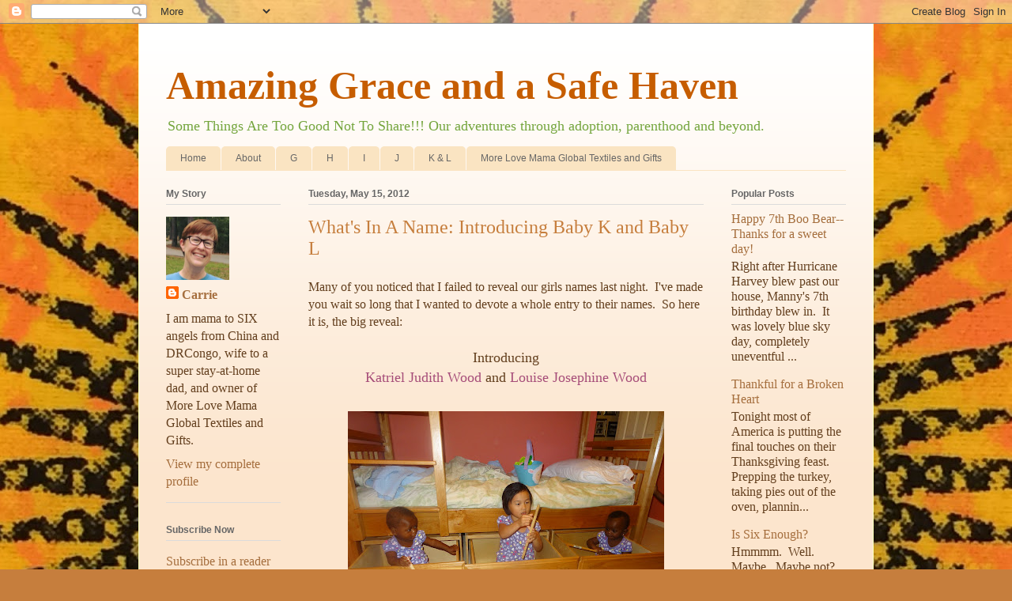

--- FILE ---
content_type: text/html; charset=UTF-8
request_url: https://www.amazinggraceandasafehaven.com/2012/05/whats-in-name-introducing-baby-k-and.html
body_size: 15670
content:
<!DOCTYPE html>
<html class='v2' dir='ltr' lang='en' xmlns='http://www.w3.org/1999/xhtml' xmlns:b='http://www.google.com/2005/gml/b' xmlns:data='http://www.google.com/2005/gml/data' xmlns:expr='http://www.google.com/2005/gml/expr'>
<head>
<link href='https://www.blogger.com/static/v1/widgets/335934321-css_bundle_v2.css' rel='stylesheet' type='text/css'/>
<meta content='width=1100' name='viewport'/>
<meta content='text/html; charset=UTF-8' http-equiv='Content-Type'/>
<meta content='blogger' name='generator'/>
<link href='https://www.amazinggraceandasafehaven.com/favicon.ico' rel='icon' type='image/x-icon'/>
<link href='http://www.amazinggraceandasafehaven.com/2012/05/whats-in-name-introducing-baby-k-and.html' rel='canonical'/>
<link rel="alternate" type="application/atom+xml" title="Amazing Grace and a Safe Haven - Atom" href="https://www.amazinggraceandasafehaven.com/feeds/posts/default" />
<link rel="alternate" type="application/rss+xml" title="Amazing Grace and a Safe Haven - RSS" href="https://www.amazinggraceandasafehaven.com/feeds/posts/default?alt=rss" />
<link rel="service.post" type="application/atom+xml" title="Amazing Grace and a Safe Haven - Atom" href="https://www.blogger.com/feeds/6841248126100896130/posts/default" />

<link rel="alternate" type="application/atom+xml" title="Amazing Grace and a Safe Haven - Atom" href="https://www.amazinggraceandasafehaven.com/feeds/2121400356642439606/comments/default" />
<!--Can't find substitution for tag [blog.ieCssRetrofitLinks]-->
<link href='https://blogger.googleusercontent.com/img/b/R29vZ2xl/AVvXsEjTpXE9kTJ-qgJgW61mbTb-Sms8p5ye40p5XWY9b34L5BiEp2f-R8_XQS2qSh0Rb5fc7JWqE2q2hWJrkQrhRoDaioXYnb-K2llg1ZAkpM71T3HoPVvGJJ9ALsgXY27kJwfroGTU0VciQ8Q/s400/350.JPG' rel='image_src'/>
<meta content='http://www.amazinggraceandasafehaven.com/2012/05/whats-in-name-introducing-baby-k-and.html' property='og:url'/>
<meta content='What&#39;s In A Name: Introducing Baby K and Baby L' property='og:title'/>
<meta content='A blog about adoption, parenthood, and beyond.  Add in a little DYI, some crafting, sewing, and handmade.  A touch of humor and a dash of heart.' property='og:description'/>
<meta content='https://blogger.googleusercontent.com/img/b/R29vZ2xl/AVvXsEjTpXE9kTJ-qgJgW61mbTb-Sms8p5ye40p5XWY9b34L5BiEp2f-R8_XQS2qSh0Rb5fc7JWqE2q2hWJrkQrhRoDaioXYnb-K2llg1ZAkpM71T3HoPVvGJJ9ALsgXY27kJwfroGTU0VciQ8Q/w1200-h630-p-k-no-nu/350.JPG' property='og:image'/>
<title>Amazing Grace and a Safe Haven: What's In A Name: Introducing Baby K and Baby L</title>
<style id='page-skin-1' type='text/css'><!--
/*
-----------------------------------------------
Blogger Template Style
Name:     Ethereal
Designer: Jason Morrow
URL:      jasonmorrow.etsy.com
----------------------------------------------- */
/* Content
----------------------------------------------- */
body {
font: normal normal 16px Georgia, Utopia, 'Palatino Linotype', Palatino, serif;
color: #633f1e;
background: #c67e3d url(//3.bp.blogspot.com/-hgjCZzjGOZM/WYEFQw7gpII/AAAAAAAAJo0/jFqHM1zmyZ81_zvMdNdRvycrGT8ZAFJVgCK4BGAYYCw/s0/IMG_8429%2B%25282%2529.JPG) repeat scroll top center;
}
html body .content-outer {
min-width: 0;
max-width: 100%;
width: 100%;
}
a:link {
text-decoration: none;
color: #a56e3d;
}
a:visited {
text-decoration: none;
color: #949c46;
}
a:hover {
text-decoration: underline;
color: #3d74a5;
}
.main-inner {
padding-top: 15px;
}
.body-fauxcolumn-outer {
background: transparent none repeat-x scroll top center;
}
.content-fauxcolumns .fauxcolumn-inner {
background: #fce5cd url(https://resources.blogblog.com/blogblog/data/1kt/ethereal/white-fade.png) repeat-x scroll top left;
border-left: 1px solid #ffffbb;
border-right: 1px solid #ffffbb;
}
/* Flexible Background
----------------------------------------------- */
.content-fauxcolumn-outer .fauxborder-left {
width: 100%;
padding-left: 0;
margin-left: -0;
background-color: transparent;
background-image: none;
background-repeat: no-repeat;
background-position: left top;
}
.content-fauxcolumn-outer .fauxborder-right {
margin-right: -0;
width: 0;
background-color: transparent;
background-image: none;
background-repeat: no-repeat;
background-position: right top;
}
/* Columns
----------------------------------------------- */
.content-inner {
padding: 0;
}
/* Header
----------------------------------------------- */
.header-inner {
padding: 27px 0 3px;
}
.header-inner .section {
margin: 0 35px;
}
.Header h1 {
font: normal bold 50px Georgia, Utopia, 'Palatino Linotype', Palatino, serif;
color: #c65d00;
}
.Header h1 a {
color: #c65d00;
}
.Header .description {
font-size: 115%;
color: #74a53d;
}
.header-inner .Header .titlewrapper,
.header-inner .Header .descriptionwrapper {
padding-left: 0;
padding-right: 0;
margin-bottom: 0;
}
/* Tabs
----------------------------------------------- */
.tabs-outer {
position: relative;
background: transparent;
}
.tabs-cap-top, .tabs-cap-bottom {
position: absolute;
width: 100%;
}
.tabs-cap-bottom {
bottom: 0;
}
.tabs-inner {
padding: 0;
}
.tabs-inner .section {
margin: 0 35px;
}
*+html body .tabs-inner .widget li {
padding: 1px;
}
.PageList {
border-bottom: 1px solid #fae4c2;
}
.tabs-inner .widget li.selected a,
.tabs-inner .widget li a:hover {
position: relative;
-moz-border-radius-topleft: 5px;
-moz-border-radius-topright: 5px;
-webkit-border-top-left-radius: 5px;
-webkit-border-top-right-radius: 5px;
-goog-ms-border-top-left-radius: 5px;
-goog-ms-border-top-right-radius: 5px;
border-top-left-radius: 5px;
border-top-right-radius: 5px;
background: #ffa24e none ;
color: #ffffff;
}
.tabs-inner .widget li a {
display: inline-block;
margin: 0;
margin-right: 1px;
padding: .65em 1.5em;
font: normal normal 12px Arial, Tahoma, Helvetica, FreeSans, sans-serif;
color: #666666;
background-color: #fae4c2;
-moz-border-radius-topleft: 5px;
-moz-border-radius-topright: 5px;
-webkit-border-top-left-radius: 5px;
-webkit-border-top-right-radius: 5px;
-goog-ms-border-top-left-radius: 5px;
-goog-ms-border-top-right-radius: 5px;
border-top-left-radius: 5px;
border-top-right-radius: 5px;
}
/* Headings
----------------------------------------------- */
h2 {
font: normal bold 12px Verdana, Geneva, sans-serif;
color: #666666;
}
/* Widgets
----------------------------------------------- */
.main-inner .column-left-inner {
padding: 0 0 0 20px;
}
.main-inner .column-left-inner .section {
margin-right: 0;
}
.main-inner .column-right-inner {
padding: 0 20px 0 0;
}
.main-inner .column-right-inner .section {
margin-left: 0;
}
.main-inner .section {
padding: 0;
}
.main-inner .widget {
padding: 0 0 15px;
margin: 20px 0;
border-bottom: 1px solid #dbdbdb;
}
.main-inner .widget h2 {
margin: 0;
padding: .6em 0 .5em;
}
.footer-inner .widget h2 {
padding: 0 0 .4em;
}
.main-inner .widget h2 + div, .footer-inner .widget h2 + div {
padding-top: 15px;
}
.main-inner .widget .widget-content {
margin: 0;
padding: 15px 0 0;
}
.main-inner .widget ul, .main-inner .widget #ArchiveList ul.flat {
margin: -15px -15px -15px;
padding: 0;
list-style: none;
}
.main-inner .sidebar .widget h2 {
border-bottom: 1px solid #dbdbdb;
}
.main-inner .widget #ArchiveList {
margin: -15px 0 0;
}
.main-inner .widget ul li, .main-inner .widget #ArchiveList ul.flat li {
padding: .5em 15px;
text-indent: 0;
}
.main-inner .widget #ArchiveList ul li {
padding-top: .25em;
padding-bottom: .25em;
}
.main-inner .widget ul li:first-child, .main-inner .widget #ArchiveList ul.flat li:first-child {
border-top: none;
}
.main-inner .widget ul li:last-child, .main-inner .widget #ArchiveList ul.flat li:last-child {
border-bottom: none;
}
.main-inner .widget .post-body ul {
padding: 0 2.5em;
margin: .5em 0;
list-style: disc;
}
.main-inner .widget .post-body ul li {
padding: 0.25em 0;
margin-bottom: .25em;
color: #633f1e;
border: none;
}
.footer-inner .widget ul {
padding: 0;
list-style: none;
}
.widget .zippy {
color: #666666;
}
/* Posts
----------------------------------------------- */
.main.section {
margin: 0 20px;
}
body .main-inner .Blog {
padding: 0;
background-color: transparent;
border: none;
}
.main-inner .widget h2.date-header {
border-bottom: 1px solid #dbdbdb;
}
.date-outer {
position: relative;
margin: 15px 0 20px;
}
.date-outer:first-child {
margin-top: 0;
}
.date-posts {
clear: both;
}
.post-outer, .inline-ad {
border-bottom: 1px solid #dbdbdb;
padding: 30px 0;
}
.post-outer {
padding-bottom: 10px;
}
.post-outer:first-child {
padding-top: 0;
border-top: none;
}
.post-outer:last-child, .inline-ad:last-child {
border-bottom: none;
}
.post-body img {
padding: 8px;
}
h3.post-title, h4 {
font: normal normal 24px Times, Times New Roman, serif;
color: #c67e3d;
}
h3.post-title a {
font: normal normal 24px Times, Times New Roman, serif;
color: #c67e3d;
text-decoration: none;
}
h3.post-title a:hover {
color: #3d74a5;
text-decoration: underline;
}
.post-header {
margin: 0 0 1.5em;
}
.post-body {
line-height: 1.4;
}
.post-footer {
margin: 1.5em 0 0;
}
#blog-pager {
padding: 15px;
}
.blog-feeds, .post-feeds {
margin: 1em 0;
text-align: center;
}
.post-outer .comments {
margin-top: 2em;
}
/* Comments
----------------------------------------------- */
.comments .comments-content .icon.blog-author {
background-repeat: no-repeat;
background-image: url([data-uri]);
}
.comments .comments-content .loadmore a {
background: #fce5cd url(https://resources.blogblog.com/blogblog/data/1kt/ethereal/white-fade.png) repeat-x scroll top left;
}
.comments .comments-content .loadmore a {
border-top: 1px solid #dbdbdb;
border-bottom: 1px solid #dbdbdb;
}
.comments .comment-thread.inline-thread {
background: #fce5cd url(https://resources.blogblog.com/blogblog/data/1kt/ethereal/white-fade.png) repeat-x scroll top left;
}
.comments .continue {
border-top: 2px solid #dbdbdb;
}
/* Footer
----------------------------------------------- */
.footer-inner {
padding: 30px 0;
overflow: hidden;
}
/* Mobile
----------------------------------------------- */
body.mobile  {
background-size: auto
}
.mobile .body-fauxcolumn-outer {
background: ;
}
.mobile .content-fauxcolumns .fauxcolumn-inner {
opacity: 0.75;
}
.mobile .content-fauxcolumn-outer .fauxborder-right {
margin-right: 0;
}
.mobile-link-button {
background-color: #ffa24e;
}
.mobile-link-button a:link, .mobile-link-button a:visited {
color: #ffffff;
}
.mobile-index-contents {
color: #444444;
}
.mobile .body-fauxcolumn-outer {
background-size: 100% auto;
}
.mobile .mobile-date-outer {
border-bottom: transparent;
}
.mobile .PageList {
border-bottom: none;
}
.mobile .tabs-inner .section {
margin: 0;
}
.mobile .tabs-inner .PageList .widget-content {
background: #ffa24e none;
color: #ffffff;
}
.mobile .tabs-inner .PageList .widget-content .pagelist-arrow {
border-left: 1px solid #ffffff;
}
.mobile .footer-inner {
overflow: visible;
}
body.mobile .AdSense {
margin: 0 -10px;
}

--></style>
<style id='template-skin-1' type='text/css'><!--
body {
min-width: 930px;
}
.content-outer, .content-fauxcolumn-outer, .region-inner {
min-width: 930px;
max-width: 930px;
_width: 930px;
}
.main-inner .columns {
padding-left: 180px;
padding-right: 180px;
}
.main-inner .fauxcolumn-center-outer {
left: 180px;
right: 180px;
/* IE6 does not respect left and right together */
_width: expression(this.parentNode.offsetWidth -
parseInt("180px") -
parseInt("180px") + 'px');
}
.main-inner .fauxcolumn-left-outer {
width: 180px;
}
.main-inner .fauxcolumn-right-outer {
width: 180px;
}
.main-inner .column-left-outer {
width: 180px;
right: 100%;
margin-left: -180px;
}
.main-inner .column-right-outer {
width: 180px;
margin-right: -180px;
}
#layout {
min-width: 0;
}
#layout .content-outer {
min-width: 0;
width: 800px;
}
#layout .region-inner {
min-width: 0;
width: auto;
}
body#layout div.add_widget {
padding: 8px;
}
body#layout div.add_widget a {
margin-left: 32px;
}
--></style>
<style>
    body {background-image:url(\/\/3.bp.blogspot.com\/-hgjCZzjGOZM\/WYEFQw7gpII\/AAAAAAAAJo0\/jFqHM1zmyZ81_zvMdNdRvycrGT8ZAFJVgCK4BGAYYCw\/s0\/IMG_8429%2B%25282%2529.JPG);}
    
@media (max-width: 200px) { body {background-image:url(\/\/3.bp.blogspot.com\/-hgjCZzjGOZM\/WYEFQw7gpII\/AAAAAAAAJo0\/jFqHM1zmyZ81_zvMdNdRvycrGT8ZAFJVgCK4BGAYYCw\/w200\/IMG_8429%2B%25282%2529.JPG);}}
@media (max-width: 400px) and (min-width: 201px) { body {background-image:url(\/\/3.bp.blogspot.com\/-hgjCZzjGOZM\/WYEFQw7gpII\/AAAAAAAAJo0\/jFqHM1zmyZ81_zvMdNdRvycrGT8ZAFJVgCK4BGAYYCw\/w400\/IMG_8429%2B%25282%2529.JPG);}}
@media (max-width: 800px) and (min-width: 401px) { body {background-image:url(\/\/3.bp.blogspot.com\/-hgjCZzjGOZM\/WYEFQw7gpII\/AAAAAAAAJo0\/jFqHM1zmyZ81_zvMdNdRvycrGT8ZAFJVgCK4BGAYYCw\/w800\/IMG_8429%2B%25282%2529.JPG);}}
@media (max-width: 1200px) and (min-width: 801px) { body {background-image:url(\/\/3.bp.blogspot.com\/-hgjCZzjGOZM\/WYEFQw7gpII\/AAAAAAAAJo0\/jFqHM1zmyZ81_zvMdNdRvycrGT8ZAFJVgCK4BGAYYCw\/w1200\/IMG_8429%2B%25282%2529.JPG);}}
/* Last tag covers anything over one higher than the previous max-size cap. */
@media (min-width: 1201px) { body {background-image:url(\/\/3.bp.blogspot.com\/-hgjCZzjGOZM\/WYEFQw7gpII\/AAAAAAAAJo0\/jFqHM1zmyZ81_zvMdNdRvycrGT8ZAFJVgCK4BGAYYCw\/w1600\/IMG_8429%2B%25282%2529.JPG);}}
  </style>
<script async='async' src='//pagead2.googlesyndication.com/pagead/js/adsbygoogle.js'></script>
<script>
     (adsbygoogle = window.adsbygoogle || []).push({
          google_ad_client: "ca-pub-0796494674085427",
          enable_page_level_ads: true
     });
</script>
<link href='https://www.blogger.com/dyn-css/authorization.css?targetBlogID=6841248126100896130&amp;zx=d8946988-eddb-4c31-b607-a0537b730af5' media='none' onload='if(media!=&#39;all&#39;)media=&#39;all&#39;' rel='stylesheet'/><noscript><link href='https://www.blogger.com/dyn-css/authorization.css?targetBlogID=6841248126100896130&amp;zx=d8946988-eddb-4c31-b607-a0537b730af5' rel='stylesheet'/></noscript>
<meta name='google-adsense-platform-account' content='ca-host-pub-1556223355139109'/>
<meta name='google-adsense-platform-domain' content='blogspot.com'/>

</head>
<body class='loading variant-blossoms1Blue'>
<div class='navbar section' id='navbar' name='Navbar'><div class='widget Navbar' data-version='1' id='Navbar1'><script type="text/javascript">
    function setAttributeOnload(object, attribute, val) {
      if(window.addEventListener) {
        window.addEventListener('load',
          function(){ object[attribute] = val; }, false);
      } else {
        window.attachEvent('onload', function(){ object[attribute] = val; });
      }
    }
  </script>
<div id="navbar-iframe-container"></div>
<script type="text/javascript" src="https://apis.google.com/js/platform.js"></script>
<script type="text/javascript">
      gapi.load("gapi.iframes:gapi.iframes.style.bubble", function() {
        if (gapi.iframes && gapi.iframes.getContext) {
          gapi.iframes.getContext().openChild({
              url: 'https://www.blogger.com/navbar/6841248126100896130?po\x3d2121400356642439606\x26origin\x3dhttps://www.amazinggraceandasafehaven.com',
              where: document.getElementById("navbar-iframe-container"),
              id: "navbar-iframe"
          });
        }
      });
    </script><script type="text/javascript">
(function() {
var script = document.createElement('script');
script.type = 'text/javascript';
script.src = '//pagead2.googlesyndication.com/pagead/js/google_top_exp.js';
var head = document.getElementsByTagName('head')[0];
if (head) {
head.appendChild(script);
}})();
</script>
</div></div>
<div class='body-fauxcolumns'>
<div class='fauxcolumn-outer body-fauxcolumn-outer'>
<div class='cap-top'>
<div class='cap-left'></div>
<div class='cap-right'></div>
</div>
<div class='fauxborder-left'>
<div class='fauxborder-right'></div>
<div class='fauxcolumn-inner'>
</div>
</div>
<div class='cap-bottom'>
<div class='cap-left'></div>
<div class='cap-right'></div>
</div>
</div>
</div>
<div class='content'>
<div class='content-fauxcolumns'>
<div class='fauxcolumn-outer content-fauxcolumn-outer'>
<div class='cap-top'>
<div class='cap-left'></div>
<div class='cap-right'></div>
</div>
<div class='fauxborder-left'>
<div class='fauxborder-right'></div>
<div class='fauxcolumn-inner'>
</div>
</div>
<div class='cap-bottom'>
<div class='cap-left'></div>
<div class='cap-right'></div>
</div>
</div>
</div>
<div class='content-outer'>
<div class='content-cap-top cap-top'>
<div class='cap-left'></div>
<div class='cap-right'></div>
</div>
<div class='fauxborder-left content-fauxborder-left'>
<div class='fauxborder-right content-fauxborder-right'></div>
<div class='content-inner'>
<header>
<div class='header-outer'>
<div class='header-cap-top cap-top'>
<div class='cap-left'></div>
<div class='cap-right'></div>
</div>
<div class='fauxborder-left header-fauxborder-left'>
<div class='fauxborder-right header-fauxborder-right'></div>
<div class='region-inner header-inner'>
<div class='header section' id='header' name='Header'><div class='widget Header' data-version='1' id='Header1'>
<div id='header-inner'>
<div class='titlewrapper'>
<h1 class='title'>
<a href='https://www.amazinggraceandasafehaven.com/'>
Amazing Grace and a Safe Haven
</a>
</h1>
</div>
<div class='descriptionwrapper'>
<p class='description'><span>Some Things Are Too Good Not To Share!!!
Our adventures through adoption, parenthood and beyond.</span></p>
</div>
</div>
</div></div>
</div>
</div>
<div class='header-cap-bottom cap-bottom'>
<div class='cap-left'></div>
<div class='cap-right'></div>
</div>
</div>
</header>
<div class='tabs-outer'>
<div class='tabs-cap-top cap-top'>
<div class='cap-left'></div>
<div class='cap-right'></div>
</div>
<div class='fauxborder-left tabs-fauxborder-left'>
<div class='fauxborder-right tabs-fauxborder-right'></div>
<div class='region-inner tabs-inner'>
<div class='tabs section' id='crosscol' name='Cross-Column'><div class='widget PageList' data-version='1' id='PageList1'>
<div class='widget-content'>
<ul>
<li>
<a href='https://www.amazinggraceandasafehaven.com/'>Home</a>
</li>
<li>
<a href='https://www.amazinggraceandasafehaven.com/p/about.html'>About</a>
</li>
<li>
<a href='https://www.amazinggraceandasafehaven.com/p/grace.html'>G</a>
</li>
<li>
<a href='https://www.amazinggraceandasafehaven.com/p/haven.html'>H</a>
</li>
<li>
<a href='https://www.amazinggraceandasafehaven.com/p/immanuel.html'>I</a>
</li>
<li>
<a href='https://www.amazinggraceandasafehaven.com/p/josias.html'>J</a>
</li>
<li>
<a href='https://www.amazinggraceandasafehaven.com/p/katriel-louise.html'>K &amp; L</a>
</li>
<li>
<a href='https://www.amazinggraceandasafehaven.com/p/more-love-mama-shop.html'>More Love Mama Global Textiles and Gifts</a>
</li>
</ul>
<div class='clear'></div>
</div>
</div></div>
<div class='tabs no-items section' id='crosscol-overflow' name='Cross-Column 2'></div>
</div>
</div>
<div class='tabs-cap-bottom cap-bottom'>
<div class='cap-left'></div>
<div class='cap-right'></div>
</div>
</div>
<div class='main-outer'>
<div class='main-cap-top cap-top'>
<div class='cap-left'></div>
<div class='cap-right'></div>
</div>
<div class='fauxborder-left main-fauxborder-left'>
<div class='fauxborder-right main-fauxborder-right'></div>
<div class='region-inner main-inner'>
<div class='columns fauxcolumns'>
<div class='fauxcolumn-outer fauxcolumn-center-outer'>
<div class='cap-top'>
<div class='cap-left'></div>
<div class='cap-right'></div>
</div>
<div class='fauxborder-left'>
<div class='fauxborder-right'></div>
<div class='fauxcolumn-inner'>
</div>
</div>
<div class='cap-bottom'>
<div class='cap-left'></div>
<div class='cap-right'></div>
</div>
</div>
<div class='fauxcolumn-outer fauxcolumn-left-outer'>
<div class='cap-top'>
<div class='cap-left'></div>
<div class='cap-right'></div>
</div>
<div class='fauxborder-left'>
<div class='fauxborder-right'></div>
<div class='fauxcolumn-inner'>
</div>
</div>
<div class='cap-bottom'>
<div class='cap-left'></div>
<div class='cap-right'></div>
</div>
</div>
<div class='fauxcolumn-outer fauxcolumn-right-outer'>
<div class='cap-top'>
<div class='cap-left'></div>
<div class='cap-right'></div>
</div>
<div class='fauxborder-left'>
<div class='fauxborder-right'></div>
<div class='fauxcolumn-inner'>
</div>
</div>
<div class='cap-bottom'>
<div class='cap-left'></div>
<div class='cap-right'></div>
</div>
</div>
<!-- corrects IE6 width calculation -->
<div class='columns-inner'>
<div class='column-center-outer'>
<div class='column-center-inner'>
<div class='main section' id='main' name='Main'><div class='widget Blog' data-version='1' id='Blog1'>
<div class='blog-posts hfeed'>

          <div class="date-outer">
        
<h2 class='date-header'><span>Tuesday, May 15, 2012</span></h2>

          <div class="date-posts">
        
<div class='post-outer'>
<div class='post hentry uncustomized-post-template' itemprop='blogPost' itemscope='itemscope' itemtype='http://schema.org/BlogPosting'>
<meta content='https://blogger.googleusercontent.com/img/b/R29vZ2xl/AVvXsEjTpXE9kTJ-qgJgW61mbTb-Sms8p5ye40p5XWY9b34L5BiEp2f-R8_XQS2qSh0Rb5fc7JWqE2q2hWJrkQrhRoDaioXYnb-K2llg1ZAkpM71T3HoPVvGJJ9ALsgXY27kJwfroGTU0VciQ8Q/s400/350.JPG' itemprop='image_url'/>
<meta content='6841248126100896130' itemprop='blogId'/>
<meta content='2121400356642439606' itemprop='postId'/>
<a name='2121400356642439606'></a>
<h3 class='post-title entry-title' itemprop='name'>
What's In A Name: Introducing Baby K and Baby L
</h3>
<div class='post-header'>
<div class='post-header-line-1'></div>
</div>
<div class='post-body entry-content' id='post-body-2121400356642439606' itemprop='description articleBody'>
Many of you noticed that I failed to&nbsp;reveal our girls names last night.&nbsp; I've made you wait so long that I wanted to devote a whole entry to their names.&nbsp; So here it is, the big reveal:&nbsp; <br />
<br />
<div style="text-align: center;">
<span style="font-size: large;">Introducing </span></div>
<div style="text-align: center;">
<span style="font-size: large;"><span style="color: #a64d79;">Katriel Judith Wood</span> and <span style="color: #a64d79;">Louise Josephine Wood</span></span></div>
<div style="text-align: center;">
<br /></div>
<div class="separator" style="clear: both; text-align: center;">
<a href="https://blogger.googleusercontent.com/img/b/R29vZ2xl/AVvXsEjTpXE9kTJ-qgJgW61mbTb-Sms8p5ye40p5XWY9b34L5BiEp2f-R8_XQS2qSh0Rb5fc7JWqE2q2hWJrkQrhRoDaioXYnb-K2llg1ZAkpM71T3HoPVvGJJ9ALsgXY27kJwfroGTU0VciQ8Q/s1600/350.JPG" imageanchor="1" style="margin-left: 1em; margin-right: 1em;"><img border="0" height="300" src="https://blogger.googleusercontent.com/img/b/R29vZ2xl/AVvXsEjTpXE9kTJ-qgJgW61mbTb-Sms8p5ye40p5XWY9b34L5BiEp2f-R8_XQS2qSh0Rb5fc7JWqE2q2hWJrkQrhRoDaioXYnb-K2llg1ZAkpM71T3HoPVvGJJ9ALsgXY27kJwfroGTU0VciQ8Q/s400/350.JPG" width="400" /></a></div>
<div style="text-align: center;">
<br /></div>
<div style="text-align: center;">
<br /></div>
<div style="text-align: left;">
<span style="color: #a64d79;"></span>&nbsp;As most of you know, our kids names are in alphabetical order: Grace, Haven, Immanuel, Josias, Katriel, Louise.&nbsp; No, we don't expect we will finish the alphabet.&nbsp; We also did not plan to have them in alphabetical order when we named Grace.&nbsp; Nor did we expect to have 6 kids.&nbsp; But once we had established the pattern we had to stick with it for Baby K and Baby L.&nbsp; So I started the search for K and L names.&nbsp; Being a teacher ruins a lot of names for a person.&nbsp; We didn't want anything too trendy.&nbsp;Or too common or too weird.&nbsp;&nbsp;We wanted something with beautiful meaning and probably French names, since Congo is a French speaking country.&nbsp;We found the K name pretty&nbsp;easily, but we really had a hard time finding the perfect L name.&nbsp; We had already chosen Lisette for the baby girl we lost to malaria, so when we had to go back to the drawing board for another L name it was not easy to choose.&nbsp; But then a light bulb went on and we found the perfect name for our girl.</div>
<br />
So on to the names.<br />
<br />
<div style="text-align: center;">
<span style="color: #a64d79;">Katriel Judith Wood</span></div>
<br />
<div class="separator" style="clear: both; text-align: center;">
<a href="https://blogger.googleusercontent.com/img/b/R29vZ2xl/AVvXsEjo9VDzba6z_UW7QAkWuCJcShiyV3eaBjdj8jyY-OYiRVRTgN47KSfdUOn9ORG5Uvz0kuxRUNsfbzBc-iZ6JlyhsctOEE0E254ERHtHSNdCAdpAu9zioSu9cfpQ9A7OVlinW04ItJElzY8/s1600/352.JPG" imageanchor="1" style="margin-left: 1em; margin-right: 1em;"><img border="0" height="300" src="https://blogger.googleusercontent.com/img/b/R29vZ2xl/AVvXsEjo9VDzba6z_UW7QAkWuCJcShiyV3eaBjdj8jyY-OYiRVRTgN47KSfdUOn9ORG5Uvz0kuxRUNsfbzBc-iZ6JlyhsctOEE0E254ERHtHSNdCAdpAu9zioSu9cfpQ9A7OVlinW04ItJElzY8/s400/352.JPG" width="400" /></a></div>
<div class="separator" style="clear: both; text-align: center;">
<br /></div>
<div class="separator" style="clear: both; text-align: center;">
<a href="https://blogger.googleusercontent.com/img/b/R29vZ2xl/AVvXsEivYbMTGQhGsdnlcLnG0UJTKpNsAsYZj7HF1jHXJqyJhK7x3Odxo24pYMnwTBifrQUSGYZbuJmw_VkY6KYIrhWKC09vV4qFpUy-CHSOE1huuAav6047cUlMWii4JXf_jcGj0mnasdToLKE/s1600/Kat+crop.jpg" imageanchor="1" style="margin-left: 1em; margin-right: 1em;"><img border="0" height="320" src="https://blogger.googleusercontent.com/img/b/R29vZ2xl/AVvXsEivYbMTGQhGsdnlcLnG0UJTKpNsAsYZj7HF1jHXJqyJhK7x3Odxo24pYMnwTBifrQUSGYZbuJmw_VkY6KYIrhWKC09vV4qFpUy-CHSOE1huuAav6047cUlMWii4JXf_jcGj0mnasdToLKE/s320/Kat+crop.jpg" width="256" /></a></div>
<div class="separator" style="clear: both; text-align: center;">
<br /></div>
<br />
Katriel--pronounced "Cat-tree-el".&nbsp; Means "God is my crown".<br />
Judith-- pronounced "Judeet".&nbsp; Means "of Judea".<br />
<br />
I don't know what it was&nbsp;about the name Katriel, but I liked it&nbsp;right away.&nbsp; It sort of sounded French like Manny and&nbsp;JoJo's names.&nbsp; We thought about spelling it&nbsp;Katrielle, but that looked too fussy to me.&nbsp; It is&nbsp;pronounced with the emphasis on the "el" not on the "tree". Her middle name was the name she had when we got her referral.&nbsp; It is not pronounced the way we would say it here in the states.&nbsp; It seems to be a pretty common name in Congo.&nbsp; Her nickname will likely be Kat.&nbsp; I think the name really suits her.&nbsp; Although she is just 7 months old she already seems to have a very delicate feminine sort of personality.&nbsp; She has stunning fine facial features.&nbsp; She's a baby you can just stare at for hours.<br />
<br />
<div style="text-align: center;">
<span style="color: #a64d79;">Louise Josephine Wood</span></div>
<br />
<div class="separator" style="clear: both; text-align: center;">
<a href="https://blogger.googleusercontent.com/img/b/R29vZ2xl/AVvXsEig-P80fj809u7ud1MAyi_GdT6jiAOxwy4ZyJB66EEriCKn_n0yyeVnng0eyDiwVJdBG0lnkRZuotKX2BejBEQJVpaukdWIxbBmCuJdNC4tIJiILzKgDEJ8qOSHpHPoqd3AgDj8fIA5JGo/s1600/351.JPG" imageanchor="1" style="margin-left: 1em; margin-right: 1em;"><img border="0" height="300" src="https://blogger.googleusercontent.com/img/b/R29vZ2xl/AVvXsEig-P80fj809u7ud1MAyi_GdT6jiAOxwy4ZyJB66EEriCKn_n0yyeVnng0eyDiwVJdBG0lnkRZuotKX2BejBEQJVpaukdWIxbBmCuJdNC4tIJiILzKgDEJ8qOSHpHPoqd3AgDj8fIA5JGo/s400/351.JPG" width="400" /></a></div>
<div class="separator" style="clear: both; text-align: center;">
<br /></div>
<div class="separator" style="clear: both; text-align: center;">
<a href="https://blogger.googleusercontent.com/img/b/R29vZ2xl/AVvXsEgyYeEhhuuNkEXizXxbbxjJiUFzmAsPa4HyIgi0RJp03D0Nt7Cgt4svFzoZrZ84rchGqE0DN-bTViTpPBYxC8Mb-IaO_2oRr3daaCBvrUfqSm-zgY-gmnXUz4NIL0PshC21Et8P47H2ngA/s1600/363.JPG" imageanchor="1" style="margin-left: 1em; margin-right: 1em;"><img border="0" height="240" src="https://blogger.googleusercontent.com/img/b/R29vZ2xl/AVvXsEgyYeEhhuuNkEXizXxbbxjJiUFzmAsPa4HyIgi0RJp03D0Nt7Cgt4svFzoZrZ84rchGqE0DN-bTViTpPBYxC8Mb-IaO_2oRr3daaCBvrUfqSm-zgY-gmnXUz4NIL0PshC21Et8P47H2ngA/s320/363.JPG" width="320" /></a></div>
<div class="separator" style="clear: both; text-align: center;">
<br /></div>
<br />
Louise--common French name meaning "fame and war".<br />
Josephine--common French name meaning "He will enlarge".&nbsp; <br />
<br />
We liked Louise because it was a common French name, but the name is mostly sentimental.&nbsp; Louise was my great grandmother.&nbsp; It is also my middle name, my mother's, and my Grandma Grace's middle name.&nbsp; And my other grandmother is named Lois, so it is a close derivative.&nbsp; But most importantly, it is the female version of Louis, which is the name of our children's foster father.&nbsp; Josephine is the name of their foster mother.&nbsp; These two people have fostered all 5 of our Congolese children, nursed them back to health and loved them like their own.&nbsp; They are real living saints and I am so happy that one of my girls will share their names.&nbsp; Her nickname in Congo was Fifi, which totally cracks us up and makes us think of a pink poodle.&nbsp; Her nickname from me at least will probably be Lulu.&nbsp; Just wait until you meet Louise.&nbsp; She is going to make you laugh and very possibly try to kiss you.<br />
<br />
So there you have it.&nbsp; The story of the names.&nbsp; Isn't it funny how a name turns out to be just perfect even though you're choosing it for someone that you've never even met before.&nbsp; These names are perfect for my girls and these girls are perfect for my family.<br />
<br />
<div class="separator" style="clear: both; text-align: center;">
<a href="https://blogger.googleusercontent.com/img/b/R29vZ2xl/AVvXsEiiWnmMWnijG4lkAPGC03iGCamPLPl7-Pn2OIDFBrXUyxiQNRWgBdNx0jK2r0huCNBa1vpea6EjRWwSss8g20hFvJAZXh3nnb1xLPa9v9UovGrExnj-pO77NShn3sw3yIMdnbqL-7OoZvA/s1600/388.JPG" imageanchor="1" style="margin-left: 1em; margin-right: 1em;"><img border="0" height="400" src="https://blogger.googleusercontent.com/img/b/R29vZ2xl/AVvXsEiiWnmMWnijG4lkAPGC03iGCamPLPl7-Pn2OIDFBrXUyxiQNRWgBdNx0jK2r0huCNBa1vpea6EjRWwSss8g20hFvJAZXh3nnb1xLPa9v9UovGrExnj-pO77NShn3sw3yIMdnbqL-7OoZvA/s400/388.JPG" width="300" /></a></div>
<br />
<div class="separator" style="clear: both; text-align: center;">
<a href="https://blogger.googleusercontent.com/img/b/R29vZ2xl/AVvXsEhrKFh0QK-jtnssQEwgPTcThEABZ2Y-01BCDLajr8VHBVjt3yZqN7suYZcP2mCTAYznynqSGddSlbGo4ekVTFKTPQPoHSVv93Q9U92FzjUwJLurLtyQL9CXg3r6IddjBXY_YqKtsf-LorU/s1600/389.JPG" imageanchor="1" style="margin-left: 1em; margin-right: 1em;"><img border="0" height="400" src="https://blogger.googleusercontent.com/img/b/R29vZ2xl/AVvXsEhrKFh0QK-jtnssQEwgPTcThEABZ2Y-01BCDLajr8VHBVjt3yZqN7suYZcP2mCTAYznynqSGddSlbGo4ekVTFKTPQPoHSVv93Q9U92FzjUwJLurLtyQL9CXg3r6IddjBXY_YqKtsf-LorU/s400/389.JPG" width="300" /></a></div>
<br />
<div class="separator" style="clear: both; text-align: center;">
<a href="https://blogger.googleusercontent.com/img/b/R29vZ2xl/AVvXsEhpOsf2cgo45WEFfdZqoOJIMk1yKjzcd1ZAuIgOUSskNo_BDM3yTm-sweoXDr_9bQ1DMmjg4oOrRgNgyku1wGuZhIxIW2Ya3DzXHKXoSNcJ7g9zd_E9mZeyHYYve2HLYf3xNu7g17o_-Bo/s1600/390.JPG" imageanchor="1" style="margin-left: 1em; margin-right: 1em;"><img border="0" height="400" src="https://blogger.googleusercontent.com/img/b/R29vZ2xl/AVvXsEhpOsf2cgo45WEFfdZqoOJIMk1yKjzcd1ZAuIgOUSskNo_BDM3yTm-sweoXDr_9bQ1DMmjg4oOrRgNgyku1wGuZhIxIW2Ya3DzXHKXoSNcJ7g9zd_E9mZeyHYYve2HLYf3xNu7g17o_-Bo/s400/390.JPG" width="300" /></a></div>
<br />
<div class="separator" style="clear: both; text-align: center;">
<a href="https://blogger.googleusercontent.com/img/b/R29vZ2xl/AVvXsEj2tf3bhk7ZKhyxS4yvHa9IIrb4HKply8_uUiu7M4m-y9cv9QsdQ_35QWa5GKV3CRDHtozIvRY32bOaFjHB1V54ELjPBHQgb27MRKsRtF7wVqZWFEj_F4vDlzHSpRxq4mNL5oBjwXsvSUA/s1600/391.JPG" imageanchor="1" style="margin-left: 1em; margin-right: 1em;"><img border="0" height="400" src="https://blogger.googleusercontent.com/img/b/R29vZ2xl/AVvXsEj2tf3bhk7ZKhyxS4yvHa9IIrb4HKply8_uUiu7M4m-y9cv9QsdQ_35QWa5GKV3CRDHtozIvRY32bOaFjHB1V54ELjPBHQgb27MRKsRtF7wVqZWFEj_F4vDlzHSpRxq4mNL5oBjwXsvSUA/s400/391.JPG" width="300" /></a></div>
<br />
<br />
<div style='clear: both;'></div>
</div>
<div class='post-footer'>
<div class='post-footer-line post-footer-line-1'>
<span class='post-author vcard'>
Posted by
<span class='fn' itemprop='author' itemscope='itemscope' itemtype='http://schema.org/Person'>
<meta content='https://www.blogger.com/profile/05335155103752626792' itemprop='url'/>
<a class='g-profile' href='https://www.blogger.com/profile/05335155103752626792' rel='author' title='author profile'>
<span itemprop='name'>Carrie</span>
</a>
</span>
</span>
<span class='post-timestamp'>
at
<meta content='http://www.amazinggraceandasafehaven.com/2012/05/whats-in-name-introducing-baby-k-and.html' itemprop='url'/>
<a class='timestamp-link' href='https://www.amazinggraceandasafehaven.com/2012/05/whats-in-name-introducing-baby-k-and.html' rel='bookmark' title='permanent link'><abbr class='published' itemprop='datePublished' title='2012-05-15T22:39:00-05:00'>May 15, 2012</abbr></a>
</span>
<span class='post-comment-link'>
</span>
<span class='post-icons'>
<span class='item-action'>
<a href='https://www.blogger.com/email-post/6841248126100896130/2121400356642439606' title='Email Post'>
<img alt='' class='icon-action' height='13' src='https://resources.blogblog.com/img/icon18_email.gif' width='18'/>
</a>
</span>
<span class='item-control blog-admin pid-278207306'>
<a href='https://www.blogger.com/post-edit.g?blogID=6841248126100896130&postID=2121400356642439606&from=pencil' title='Edit Post'>
<img alt='' class='icon-action' height='18' src='https://resources.blogblog.com/img/icon18_edit_allbkg.gif' width='18'/>
</a>
</span>
</span>
<div class='post-share-buttons goog-inline-block'>
<a class='goog-inline-block share-button sb-email' href='https://www.blogger.com/share-post.g?blogID=6841248126100896130&postID=2121400356642439606&target=email' target='_blank' title='Email This'><span class='share-button-link-text'>Email This</span></a><a class='goog-inline-block share-button sb-blog' href='https://www.blogger.com/share-post.g?blogID=6841248126100896130&postID=2121400356642439606&target=blog' onclick='window.open(this.href, "_blank", "height=270,width=475"); return false;' target='_blank' title='BlogThis!'><span class='share-button-link-text'>BlogThis!</span></a><a class='goog-inline-block share-button sb-twitter' href='https://www.blogger.com/share-post.g?blogID=6841248126100896130&postID=2121400356642439606&target=twitter' target='_blank' title='Share to X'><span class='share-button-link-text'>Share to X</span></a><a class='goog-inline-block share-button sb-facebook' href='https://www.blogger.com/share-post.g?blogID=6841248126100896130&postID=2121400356642439606&target=facebook' onclick='window.open(this.href, "_blank", "height=430,width=640"); return false;' target='_blank' title='Share to Facebook'><span class='share-button-link-text'>Share to Facebook</span></a><a class='goog-inline-block share-button sb-pinterest' href='https://www.blogger.com/share-post.g?blogID=6841248126100896130&postID=2121400356642439606&target=pinterest' target='_blank' title='Share to Pinterest'><span class='share-button-link-text'>Share to Pinterest</span></a>
</div>
</div>
<div class='post-footer-line post-footer-line-2'>
<span class='post-labels'>
</span>
</div>
<div class='post-footer-line post-footer-line-3'>
<span class='post-location'>
</span>
</div>
</div>
</div>
<div class='comments' id='comments'>
<a name='comments'></a>
</div>
</div>

        </div></div>
      
</div>
<div class='blog-pager' id='blog-pager'>
<span id='blog-pager-newer-link'>
<a class='blog-pager-newer-link' href='https://www.amazinggraceandasafehaven.com/2012/05/we-started-to-bond-and-then-i-threw-up.html' id='Blog1_blog-pager-newer-link' title='Newer Post'>Newer Post</a>
</span>
<span id='blog-pager-older-link'>
<a class='blog-pager-older-link' href='https://www.amazinggraceandasafehaven.com/2012/05/mothers-day-like-no-other.html' id='Blog1_blog-pager-older-link' title='Older Post'>Older Post</a>
</span>
<a class='home-link' href='https://www.amazinggraceandasafehaven.com/'>Home</a>
</div>
<div class='clear'></div>
<div class='post-feeds'>
</div>
</div><div class='widget HTML' data-version='1' id='HTML9'><script>
var linkwithin_site_id = 1885419;
</script>
<script src="//www.linkwithin.com/widget.js"></script>
<a href="http://www.linkwithin.com/"><img src="https://lh3.googleusercontent.com/blogger_img_proxy/AEn0k_uHE2Rt-cnTDaCLI1-kuIZ1V-4Q9JU-Qdua9X0Pe2-Di89GhJettpWswd8WSnqopIMIvZ5k7StI675BnIus-SBvYNbKyEP3=s0-d" alt="Related Posts Plugin for WordPress, Blogger..." style="border: 0"></a></div></div>
</div>
</div>
<div class='column-left-outer'>
<div class='column-left-inner'>
<aside>
<div class='sidebar section' id='sidebar-left-1'><div class='widget Profile' data-version='1' id='Profile3'>
<h2>My Story</h2>
<div class='widget-content'>
<a href='https://www.blogger.com/profile/05335155103752626792'><img alt='My photo' class='profile-img' height='80' src='//blogger.googleusercontent.com/img/b/R29vZ2xl/AVvXsEhYjRzT4oiNs5JyRKu2Gpvkn-EUnbsnnubknOtvxgkiby00vBSvUOgW2UHOjL8qRFHVR1aVtucbzIICbage9_u8a4BJ7iBEV-Wpz4J7aWQ-KTon0WgnP6jAYMJqpZOjyrE/s220/15895243_10211754898933288_3221429682645699280_n.jpg' width='80'/></a>
<dl class='profile-datablock'>
<dt class='profile-data'>
<a class='profile-name-link g-profile' href='https://www.blogger.com/profile/05335155103752626792' rel='author' style='background-image: url(//www.blogger.com/img/logo-16.png);'>
Carrie
</a>
</dt>
<dd class='profile-textblock'>I am mama to SIX angels from China and DRCongo, wife to a super stay-at-home dad, and owner of More Love Mama Global Textiles and Gifts.</dd>
</dl>
<a class='profile-link' href='https://www.blogger.com/profile/05335155103752626792' rel='author'>View my complete profile</a>
<div class='clear'></div>
</div>
</div><div class='widget HTML' data-version='1' id='HTML5'>
<h2 class='title'>Subscribe Now</h2>
<div class='widget-content'>
<a href="http://feeds.feedburner.com/AmazingGraceAndASafeHaven" title="Subscribe to my feed" rel="alternate" type="application/rss+xml"><img src="https://lh3.googleusercontent.com/blogger_img_proxy/AEn0k_s34f3WtAyErzv5BrlOrt7fcuvBMUg0hdgYX-lOoGXBx98vom_UuYXc11yi3m_jflBqTgBny5UEJfEUMo63btJGfGcKKrghKTFxqyrjhv2zRK2AWVb7fUl9fFpYuQ=s0-d" alt="" style="border:0"></a><a href="http://feeds.feedburner.com/AmazingGraceAndASafeHaven" title="Subscribe to my feed" rel="alternate" type="application/rss+xml">Subscribe in a reader</a>
</div>
<div class='clear'></div>
</div><div class='widget Image' data-version='1' id='Image3'>
<h2>G</h2>
<div class='widget-content'>
<img alt='G' height='135' id='Image3_img' src='https://blogger.googleusercontent.com/img/b/R29vZ2xl/AVvXsEhn5DUzkLWc9uswYpHuE2iu-MSyVWFRhK6ox4atJbo20lms2-zA4ZJ6d5BSTutUuhynem8VmAQ7r-LQGVJ_6ZW1rMEDZ4OMHNlG1ofBuYANjqQylNc_IarE-WLV8jw6TBJ4seDxWHNr4kk/s180/IMG_1196.JPG' width='180'/>
<br/>
</div>
<div class='clear'></div>
</div><div class='widget Image' data-version='1' id='Image4'>
<h2>H</h2>
<div class='widget-content'>
<img alt='H' height='180' id='Image4_img' src='https://blogger.googleusercontent.com/img/b/R29vZ2xl/AVvXsEgHt3fZb4sNtq7tSfOVjTw4tlWCixbn9ahMLWpt0QEpbOHlT6WOtwAbXMeO1oleX-iyRz4UCQuTNJgaDUzyPuoMZPIGvwmrnHEcrnGQqojqGOnBOlaHN7ElGnRdeOYMM3pLHbzvYbLbdH4/s180/IMG_1331.JPG' width='135'/>
<br/>
</div>
<div class='clear'></div>
</div><div class='widget Image' data-version='1' id='Image6'>
<h2>I</h2>
<div class='widget-content'>
<img alt='I' height='180' id='Image6_img' src='https://blogger.googleusercontent.com/img/b/R29vZ2xl/AVvXsEg36LfktbJ3vQ2L_6iAb7WBQ4ZwaVu6MhgLkqzIO78qeG9ZaMhO3LqGd8309Vkvg4QbvfEBJTKBpK-u8Q8aofNUYkiYAfrnvek9hVrwlkdNSehRmvLYXpK-uLR3E4quc_sDf9iQFNqzvjQ/s180/IMG_1230.JPG' width='135'/>
<br/>
</div>
<div class='clear'></div>
</div><div class='widget Image' data-version='1' id='Image5'>
<h2>J</h2>
<div class='widget-content'>
<img alt='J' height='135' id='Image5_img' src='https://blogger.googleusercontent.com/img/b/R29vZ2xl/AVvXsEhhyphenhyphenbfHioH1wtzziilZeWaRXBrI9o5cLwEQU3ITcq2PCZt5_i76rHEW1THu29Iy09L165XrVT82LZItM9EgG6OqYthwn7YHWBVvua_JH2dDfKzLJOwoJCnSBArkIGtl9roE_N80BSSs0VM/s180/IMG_1262.JPG' width='180'/>
<br/>
</div>
<div class='clear'></div>
</div><div class='widget Image' data-version='1' id='Image7'>
<h2>K</h2>
<div class='widget-content'>
<img alt='K' height='180' id='Image7_img' src='https://blogger.googleusercontent.com/img/b/R29vZ2xl/AVvXsEikBjP9S0YoY0OArpezqqqSN1la3O9l4NVG1y6fExn-cNSGl5H1438juIbva4PQtH_3pLVlrDmHNd-M9U87g3Qq9qNn-eYiEaWaKW8e-oZ3njFgRuVTKBWr1Q0NuH_cbN2tpFTsCrZHzRU/s180/IMG_1265.JPG' width='135'/>
<br/>
</div>
<div class='clear'></div>
</div><div class='widget Image' data-version='1' id='Image8'>
<h2>L</h2>
<div class='widget-content'>
<img alt='L' height='180' id='Image8_img' src='https://blogger.googleusercontent.com/img/b/R29vZ2xl/AVvXsEjfWjEotWmWSbqEDc9EPWKDJ91gRNM82bz_i7H4wQyirU6Az_3sRffdwXD1KCGIf48dk9RWogFCLZf29OllXB3BkUkM88PXxvxCYewkYiPwjq8ZW0mIgy_vFRvokmW6nHZQJLhExmhivXg/s180/IMG_1282.JPG' width='135'/>
<br/>
</div>
<div class='clear'></div>
</div></div>
</aside>
</div>
</div>
<div class='column-right-outer'>
<div class='column-right-inner'>
<aside>
<div class='sidebar section' id='sidebar-right-1'><div class='widget PopularPosts' data-version='1' id='PopularPosts1'>
<h2>Popular Posts</h2>
<div class='widget-content popular-posts'>
<ul>
<li>
<div class='item-title'><a href='https://www.amazinggraceandasafehaven.com/2017/09/happy-7th-boo-bear-thanks-for-sweet-day.html'>Happy 7th Boo Bear--Thanks for a sweet day!</a></div>
<div class='item-snippet'>     Right after Hurricane Harvey blew past our house, Manny&#39;s 7th birthday blew in. &#160;It was lovely blue sky day, completely uneventful ...</div>
</li>
<li>
<div class='item-title'><a href='https://www.amazinggraceandasafehaven.com/2012/11/thankful-for-broken-heart.html'>Thankful for a Broken Heart</a></div>
<div class='item-snippet'>Tonight most of America is putting the final touches on their Thanksgiving feast.&#160; Prepping the turkey, taking pies out of the oven, plannin...</div>
</li>
<li>
<div class='item-title'><a href='https://www.amazinggraceandasafehaven.com/2013/01/is-six-enough.html'>Is Six Enough?</a></div>
<div class='item-snippet'>   Hmmmm.&#160; Well.&#160; Maybe.&#160; Maybe not?&#160; Hmmmm.   Since the moment we stepped off the plane with Louise and Kat this has been the million dolla...</div>
</li>
<li>
<div class='item-title'><a href='https://www.amazinggraceandasafehaven.com/2012/12/no-grace-there-is-no-santa-claus.html'>No, Grace, There is No Santa Claus</a></div>
<div class='item-snippet'>   Dear Grace, Haven, Immanuel, Josias, Katriel and Louise,   No, there is no Santa Claus.&#160; That guy at the mall, he&#39;s just a guy in a r...</div>
</li>
<li>
<div class='item-title'><a href='https://www.amazinggraceandasafehaven.com/2012/01/baby-l.html'>Baby L</a></div>
<div class='item-snippet'>As quickly as she arrived and became our daughter, she was gone.&#160;   It is with a very heavy heart that I write to let you all know that yest...</div>
</li>
<li>
<div class='item-title'><a href='https://www.amazinggraceandasafehaven.com/2017/08/there-are-six-citizens-sitting-at-my.html'>There Are Six Citizens Sitting at My Dinner Table Tonight</a></div>
<div class='item-snippet'>Today was a pretty special day for our family. &#160;After waiting over 14 months, we finally got word that K and L would FINALLY be getting thei...</div>
</li>
<li>
<div class='item-title'><a href='https://www.amazinggraceandasafehaven.com/2017/08/hurricane-harvey-rain-rain-go-away.html'>Hurricane Harvey--Rain Rain Go Away</a></div>
<div class='item-snippet'>So as most you have probably heard on the national news, Texas just got hit by one heck of a storm. They named it Hurricane Harvey. Clearly,...</div>
</li>
<li>
<div class='item-title'><a href='https://www.amazinggraceandasafehaven.com/2013/05/swimsuit-season.html'>Swimsuit Season</a></div>
<div class='item-snippet'>       We officially opened up the pool this weekend.&#160; We invited another family to come join us for swimming and grilling.&#160; All 10 of our k...</div>
</li>
</ul>
<div class='clear'></div>
</div>
</div><div class='widget BlogArchive' data-version='1' id='BlogArchive2'>
<h2>Past Entries</h2>
<div class='widget-content'>
<div id='ArchiveList'>
<div id='BlogArchive2_ArchiveList'>
<select id='BlogArchive2_ArchiveMenu'>
<option value=''>Past Entries</option>
<option value='https://www.amazinggraceandasafehaven.com/2017/09/'>September 2017 (1)</option>
<option value='https://www.amazinggraceandasafehaven.com/2017/08/'>August 2017 (6)</option>
<option value='https://www.amazinggraceandasafehaven.com/2016/08/'>August 2016 (1)</option>
<option value='https://www.amazinggraceandasafehaven.com/2016/07/'>July 2016 (1)</option>
<option value='https://www.amazinggraceandasafehaven.com/2016/06/'>June 2016 (1)</option>
<option value='https://www.amazinggraceandasafehaven.com/2016/05/'>May 2016 (1)</option>
<option value='https://www.amazinggraceandasafehaven.com/2016/04/'>April 2016 (1)</option>
<option value='https://www.amazinggraceandasafehaven.com/2016/01/'>January 2016 (2)</option>
<option value='https://www.amazinggraceandasafehaven.com/2015/11/'>November 2015 (2)</option>
<option value='https://www.amazinggraceandasafehaven.com/2015/09/'>September 2015 (2)</option>
<option value='https://www.amazinggraceandasafehaven.com/2015/07/'>July 2015 (2)</option>
<option value='https://www.amazinggraceandasafehaven.com/2015/06/'>June 2015 (3)</option>
<option value='https://www.amazinggraceandasafehaven.com/2015/05/'>May 2015 (2)</option>
<option value='https://www.amazinggraceandasafehaven.com/2015/03/'>March 2015 (4)</option>
<option value='https://www.amazinggraceandasafehaven.com/2014/12/'>December 2014 (5)</option>
<option value='https://www.amazinggraceandasafehaven.com/2014/11/'>November 2014 (1)</option>
<option value='https://www.amazinggraceandasafehaven.com/2014/10/'>October 2014 (2)</option>
<option value='https://www.amazinggraceandasafehaven.com/2014/09/'>September 2014 (2)</option>
<option value='https://www.amazinggraceandasafehaven.com/2014/08/'>August 2014 (5)</option>
<option value='https://www.amazinggraceandasafehaven.com/2014/07/'>July 2014 (3)</option>
<option value='https://www.amazinggraceandasafehaven.com/2014/06/'>June 2014 (5)</option>
<option value='https://www.amazinggraceandasafehaven.com/2014/05/'>May 2014 (4)</option>
<option value='https://www.amazinggraceandasafehaven.com/2014/04/'>April 2014 (1)</option>
<option value='https://www.amazinggraceandasafehaven.com/2014/03/'>March 2014 (1)</option>
<option value='https://www.amazinggraceandasafehaven.com/2014/02/'>February 2014 (1)</option>
<option value='https://www.amazinggraceandasafehaven.com/2014/01/'>January 2014 (5)</option>
<option value='https://www.amazinggraceandasafehaven.com/2013/12/'>December 2013 (6)</option>
<option value='https://www.amazinggraceandasafehaven.com/2013/11/'>November 2013 (3)</option>
<option value='https://www.amazinggraceandasafehaven.com/2013/10/'>October 2013 (3)</option>
<option value='https://www.amazinggraceandasafehaven.com/2013/09/'>September 2013 (5)</option>
<option value='https://www.amazinggraceandasafehaven.com/2013/08/'>August 2013 (7)</option>
<option value='https://www.amazinggraceandasafehaven.com/2013/07/'>July 2013 (4)</option>
<option value='https://www.amazinggraceandasafehaven.com/2013/06/'>June 2013 (4)</option>
<option value='https://www.amazinggraceandasafehaven.com/2013/05/'>May 2013 (4)</option>
<option value='https://www.amazinggraceandasafehaven.com/2013/04/'>April 2013 (8)</option>
<option value='https://www.amazinggraceandasafehaven.com/2013/03/'>March 2013 (5)</option>
<option value='https://www.amazinggraceandasafehaven.com/2013/02/'>February 2013 (5)</option>
<option value='https://www.amazinggraceandasafehaven.com/2013/01/'>January 2013 (6)</option>
<option value='https://www.amazinggraceandasafehaven.com/2012/12/'>December 2012 (6)</option>
<option value='https://www.amazinggraceandasafehaven.com/2012/11/'>November 2012 (5)</option>
<option value='https://www.amazinggraceandasafehaven.com/2012/10/'>October 2012 (7)</option>
<option value='https://www.amazinggraceandasafehaven.com/2012/09/'>September 2012 (6)</option>
<option value='https://www.amazinggraceandasafehaven.com/2012/08/'>August 2012 (7)</option>
<option value='https://www.amazinggraceandasafehaven.com/2012/07/'>July 2012 (4)</option>
<option value='https://www.amazinggraceandasafehaven.com/2012/06/'>June 2012 (10)</option>
<option value='https://www.amazinggraceandasafehaven.com/2012/05/'>May 2012 (12)</option>
<option value='https://www.amazinggraceandasafehaven.com/2012/04/'>April 2012 (3)</option>
<option value='https://www.amazinggraceandasafehaven.com/2012/03/'>March 2012 (6)</option>
<option value='https://www.amazinggraceandasafehaven.com/2012/02/'>February 2012 (5)</option>
<option value='https://www.amazinggraceandasafehaven.com/2012/01/'>January 2012 (10)</option>
<option value='https://www.amazinggraceandasafehaven.com/2011/12/'>December 2011 (10)</option>
<option value='https://www.amazinggraceandasafehaven.com/2011/11/'>November 2011 (24)</option>
<option value='https://www.amazinggraceandasafehaven.com/2011/10/'>October 2011 (3)</option>
<option value='https://www.amazinggraceandasafehaven.com/2011/09/'>September 2011 (6)</option>
<option value='https://www.amazinggraceandasafehaven.com/2011/08/'>August 2011 (13)</option>
<option value='https://www.amazinggraceandasafehaven.com/2011/07/'>July 2011 (4)</option>
<option value='https://www.amazinggraceandasafehaven.com/2011/06/'>June 2011 (5)</option>
<option value='https://www.amazinggraceandasafehaven.com/2011/05/'>May 2011 (5)</option>
<option value='https://www.amazinggraceandasafehaven.com/2011/04/'>April 2011 (1)</option>
<option value='https://www.amazinggraceandasafehaven.com/2010/12/'>December 2010 (1)</option>
<option value='https://www.amazinggraceandasafehaven.com/2010/11/'>November 2010 (3)</option>
<option value='https://www.amazinggraceandasafehaven.com/2010/09/'>September 2010 (2)</option>
<option value='https://www.amazinggraceandasafehaven.com/2010/08/'>August 2010 (4)</option>
<option value='https://www.amazinggraceandasafehaven.com/2010/07/'>July 2010 (3)</option>
<option value='https://www.amazinggraceandasafehaven.com/2010/06/'>June 2010 (5)</option>
<option value='https://www.amazinggraceandasafehaven.com/2010/05/'>May 2010 (4)</option>
<option value='https://www.amazinggraceandasafehaven.com/2010/04/'>April 2010 (5)</option>
<option value='https://www.amazinggraceandasafehaven.com/2010/03/'>March 2010 (4)</option>
<option value='https://www.amazinggraceandasafehaven.com/2010/02/'>February 2010 (7)</option>
<option value='https://www.amazinggraceandasafehaven.com/2010/01/'>January 2010 (8)</option>
<option value='https://www.amazinggraceandasafehaven.com/2009/12/'>December 2009 (9)</option>
<option value='https://www.amazinggraceandasafehaven.com/2009/11/'>November 2009 (8)</option>
<option value='https://www.amazinggraceandasafehaven.com/2009/10/'>October 2009 (8)</option>
<option value='https://www.amazinggraceandasafehaven.com/2009/09/'>September 2009 (7)</option>
<option value='https://www.amazinggraceandasafehaven.com/2009/08/'>August 2009 (10)</option>
<option value='https://www.amazinggraceandasafehaven.com/2009/07/'>July 2009 (9)</option>
<option value='https://www.amazinggraceandasafehaven.com/2009/06/'>June 2009 (9)</option>
<option value='https://www.amazinggraceandasafehaven.com/2009/05/'>May 2009 (12)</option>
<option value='https://www.amazinggraceandasafehaven.com/2009/04/'>April 2009 (11)</option>
<option value='https://www.amazinggraceandasafehaven.com/2009/03/'>March 2009 (8)</option>
<option value='https://www.amazinggraceandasafehaven.com/2009/02/'>February 2009 (6)</option>
<option value='https://www.amazinggraceandasafehaven.com/2009/01/'>January 2009 (5)</option>
<option value='https://www.amazinggraceandasafehaven.com/2008/12/'>December 2008 (8)</option>
<option value='https://www.amazinggraceandasafehaven.com/2008/11/'>November 2008 (3)</option>
</select>
</div>
</div>
<div class='clear'></div>
</div>
</div></div>
</aside>
</div>
</div>
</div>
<div style='clear: both'></div>
<!-- columns -->
</div>
<!-- main -->
</div>
</div>
<div class='main-cap-bottom cap-bottom'>
<div class='cap-left'></div>
<div class='cap-right'></div>
</div>
</div>
<footer>
<div class='footer-outer'>
<div class='footer-cap-top cap-top'>
<div class='cap-left'></div>
<div class='cap-right'></div>
</div>
<div class='fauxborder-left footer-fauxborder-left'>
<div class='fauxborder-right footer-fauxborder-right'></div>
<div class='region-inner footer-inner'>
<div class='foot no-items section' id='footer-1'></div>
<table border='0' cellpadding='0' cellspacing='0' class='section-columns columns-3'>
<tbody>
<tr>
<td class='first columns-cell'>
<div class='foot no-items section' id='footer-2-1'></div>
</td>
<td class='columns-cell'>
<div class='foot no-items section' id='footer-2-2'></div>
</td>
<td class='columns-cell'>
<div class='foot no-items section' id='footer-2-3'></div>
</td>
</tr>
</tbody>
</table>
<!-- outside of the include in order to lock Attribution widget -->
<div class='foot section' id='footer-3' name='Footer'><div class='widget Attribution' data-version='1' id='Attribution1'>
<div class='widget-content' style='text-align: center;'>
Ethereal theme. Powered by <a href='https://www.blogger.com' target='_blank'>Blogger</a>.
</div>
<div class='clear'></div>
</div></div>
</div>
</div>
<div class='footer-cap-bottom cap-bottom'>
<div class='cap-left'></div>
<div class='cap-right'></div>
</div>
</div>
</footer>
<!-- content -->
</div>
</div>
<div class='content-cap-bottom cap-bottom'>
<div class='cap-left'></div>
<div class='cap-right'></div>
</div>
</div>
</div>
<script type='text/javascript'>
    window.setTimeout(function() {
        document.body.className = document.body.className.replace('loading', '');
      }, 10);
  </script>

<script type="text/javascript" src="https://www.blogger.com/static/v1/widgets/2028843038-widgets.js"></script>
<script type='text/javascript'>
window['__wavt'] = 'AOuZoY43j5hoI5T5dOueQ3ux-I0bFdV-bA:1768882898663';_WidgetManager._Init('//www.blogger.com/rearrange?blogID\x3d6841248126100896130','//www.amazinggraceandasafehaven.com/2012/05/whats-in-name-introducing-baby-k-and.html','6841248126100896130');
_WidgetManager._SetDataContext([{'name': 'blog', 'data': {'blogId': '6841248126100896130', 'title': 'Amazing Grace and a Safe Haven', 'url': 'https://www.amazinggraceandasafehaven.com/2012/05/whats-in-name-introducing-baby-k-and.html', 'canonicalUrl': 'http://www.amazinggraceandasafehaven.com/2012/05/whats-in-name-introducing-baby-k-and.html', 'homepageUrl': 'https://www.amazinggraceandasafehaven.com/', 'searchUrl': 'https://www.amazinggraceandasafehaven.com/search', 'canonicalHomepageUrl': 'http://www.amazinggraceandasafehaven.com/', 'blogspotFaviconUrl': 'https://www.amazinggraceandasafehaven.com/favicon.ico', 'bloggerUrl': 'https://www.blogger.com', 'hasCustomDomain': true, 'httpsEnabled': true, 'enabledCommentProfileImages': false, 'gPlusViewType': 'FILTERED_POSTMOD', 'adultContent': false, 'analyticsAccountNumber': '', 'encoding': 'UTF-8', 'locale': 'en', 'localeUnderscoreDelimited': 'en', 'languageDirection': 'ltr', 'isPrivate': false, 'isMobile': false, 'isMobileRequest': false, 'mobileClass': '', 'isPrivateBlog': false, 'isDynamicViewsAvailable': true, 'feedLinks': '\x3clink rel\x3d\x22alternate\x22 type\x3d\x22application/atom+xml\x22 title\x3d\x22Amazing Grace and a Safe Haven - Atom\x22 href\x3d\x22https://www.amazinggraceandasafehaven.com/feeds/posts/default\x22 /\x3e\n\x3clink rel\x3d\x22alternate\x22 type\x3d\x22application/rss+xml\x22 title\x3d\x22Amazing Grace and a Safe Haven - RSS\x22 href\x3d\x22https://www.amazinggraceandasafehaven.com/feeds/posts/default?alt\x3drss\x22 /\x3e\n\x3clink rel\x3d\x22service.post\x22 type\x3d\x22application/atom+xml\x22 title\x3d\x22Amazing Grace and a Safe Haven - Atom\x22 href\x3d\x22https://www.blogger.com/feeds/6841248126100896130/posts/default\x22 /\x3e\n\n\x3clink rel\x3d\x22alternate\x22 type\x3d\x22application/atom+xml\x22 title\x3d\x22Amazing Grace and a Safe Haven - Atom\x22 href\x3d\x22https://www.amazinggraceandasafehaven.com/feeds/2121400356642439606/comments/default\x22 /\x3e\n', 'meTag': '', 'adsenseHostId': 'ca-host-pub-1556223355139109', 'adsenseHasAds': false, 'adsenseAutoAds': false, 'boqCommentIframeForm': true, 'loginRedirectParam': '', 'view': '', 'dynamicViewsCommentsSrc': '//www.blogblog.com/dynamicviews/4224c15c4e7c9321/js/comments.js', 'dynamicViewsScriptSrc': '//www.blogblog.com/dynamicviews/6e0d22adcfa5abea', 'plusOneApiSrc': 'https://apis.google.com/js/platform.js', 'disableGComments': true, 'interstitialAccepted': false, 'sharing': {'platforms': [{'name': 'Get link', 'key': 'link', 'shareMessage': 'Get link', 'target': ''}, {'name': 'Facebook', 'key': 'facebook', 'shareMessage': 'Share to Facebook', 'target': 'facebook'}, {'name': 'BlogThis!', 'key': 'blogThis', 'shareMessage': 'BlogThis!', 'target': 'blog'}, {'name': 'X', 'key': 'twitter', 'shareMessage': 'Share to X', 'target': 'twitter'}, {'name': 'Pinterest', 'key': 'pinterest', 'shareMessage': 'Share to Pinterest', 'target': 'pinterest'}, {'name': 'Email', 'key': 'email', 'shareMessage': 'Email', 'target': 'email'}], 'disableGooglePlus': true, 'googlePlusShareButtonWidth': 0, 'googlePlusBootstrap': '\x3cscript type\x3d\x22text/javascript\x22\x3ewindow.___gcfg \x3d {\x27lang\x27: \x27en\x27};\x3c/script\x3e'}, 'hasCustomJumpLinkMessage': true, 'jumpLinkMessage': 'Click Here For More \x26gt;\x26gt;', 'pageType': 'item', 'postId': '2121400356642439606', 'postImageThumbnailUrl': 'https://blogger.googleusercontent.com/img/b/R29vZ2xl/AVvXsEjTpXE9kTJ-qgJgW61mbTb-Sms8p5ye40p5XWY9b34L5BiEp2f-R8_XQS2qSh0Rb5fc7JWqE2q2hWJrkQrhRoDaioXYnb-K2llg1ZAkpM71T3HoPVvGJJ9ALsgXY27kJwfroGTU0VciQ8Q/s72-c/350.JPG', 'postImageUrl': 'https://blogger.googleusercontent.com/img/b/R29vZ2xl/AVvXsEjTpXE9kTJ-qgJgW61mbTb-Sms8p5ye40p5XWY9b34L5BiEp2f-R8_XQS2qSh0Rb5fc7JWqE2q2hWJrkQrhRoDaioXYnb-K2llg1ZAkpM71T3HoPVvGJJ9ALsgXY27kJwfroGTU0VciQ8Q/s400/350.JPG', 'pageName': 'What\x27s In A Name: Introducing Baby K and Baby L', 'pageTitle': 'Amazing Grace and a Safe Haven: What\x27s In A Name: Introducing Baby K and Baby L', 'metaDescription': ''}}, {'name': 'features', 'data': {}}, {'name': 'messages', 'data': {'edit': 'Edit', 'linkCopiedToClipboard': 'Link copied to clipboard!', 'ok': 'Ok', 'postLink': 'Post Link'}}, {'name': 'template', 'data': {'name': 'custom', 'localizedName': 'Custom', 'isResponsive': false, 'isAlternateRendering': false, 'isCustom': true, 'variant': 'blossoms1Blue', 'variantId': 'blossoms1Blue'}}, {'name': 'view', 'data': {'classic': {'name': 'classic', 'url': '?view\x3dclassic'}, 'flipcard': {'name': 'flipcard', 'url': '?view\x3dflipcard'}, 'magazine': {'name': 'magazine', 'url': '?view\x3dmagazine'}, 'mosaic': {'name': 'mosaic', 'url': '?view\x3dmosaic'}, 'sidebar': {'name': 'sidebar', 'url': '?view\x3dsidebar'}, 'snapshot': {'name': 'snapshot', 'url': '?view\x3dsnapshot'}, 'timeslide': {'name': 'timeslide', 'url': '?view\x3dtimeslide'}, 'isMobile': false, 'title': 'What\x27s In A Name: Introducing Baby K and Baby L', 'description': 'A blog about adoption, parenthood, and beyond.  Add in a little DYI, some crafting, sewing, and handmade.  A touch of humor and a dash of heart.', 'featuredImage': 'https://blogger.googleusercontent.com/img/b/R29vZ2xl/AVvXsEjTpXE9kTJ-qgJgW61mbTb-Sms8p5ye40p5XWY9b34L5BiEp2f-R8_XQS2qSh0Rb5fc7JWqE2q2hWJrkQrhRoDaioXYnb-K2llg1ZAkpM71T3HoPVvGJJ9ALsgXY27kJwfroGTU0VciQ8Q/s400/350.JPG', 'url': 'https://www.amazinggraceandasafehaven.com/2012/05/whats-in-name-introducing-baby-k-and.html', 'type': 'item', 'isSingleItem': true, 'isMultipleItems': false, 'isError': false, 'isPage': false, 'isPost': true, 'isHomepage': false, 'isArchive': false, 'isLabelSearch': false, 'postId': 2121400356642439606}}]);
_WidgetManager._RegisterWidget('_NavbarView', new _WidgetInfo('Navbar1', 'navbar', document.getElementById('Navbar1'), {}, 'displayModeFull'));
_WidgetManager._RegisterWidget('_HeaderView', new _WidgetInfo('Header1', 'header', document.getElementById('Header1'), {}, 'displayModeFull'));
_WidgetManager._RegisterWidget('_PageListView', new _WidgetInfo('PageList1', 'crosscol', document.getElementById('PageList1'), {'title': '', 'links': [{'isCurrentPage': false, 'href': 'https://www.amazinggraceandasafehaven.com/', 'title': 'Home'}, {'isCurrentPage': false, 'href': 'https://www.amazinggraceandasafehaven.com/p/about.html', 'id': '870633698996656578', 'title': 'About'}, {'isCurrentPage': false, 'href': 'https://www.amazinggraceandasafehaven.com/p/grace.html', 'id': '1074832312564864597', 'title': 'G'}, {'isCurrentPage': false, 'href': 'https://www.amazinggraceandasafehaven.com/p/haven.html', 'id': '4335195188339658228', 'title': 'H'}, {'isCurrentPage': false, 'href': 'https://www.amazinggraceandasafehaven.com/p/immanuel.html', 'id': '8406355706329298635', 'title': 'I'}, {'isCurrentPage': false, 'href': 'https://www.amazinggraceandasafehaven.com/p/josias.html', 'id': '761728194582006054', 'title': 'J'}, {'isCurrentPage': false, 'href': 'https://www.amazinggraceandasafehaven.com/p/katriel-louise.html', 'id': '8584909966796807604', 'title': 'K \x26amp; L'}, {'isCurrentPage': false, 'href': 'https://www.amazinggraceandasafehaven.com/p/more-love-mama-shop.html', 'id': '2342986483263383422', 'title': 'More Love Mama Global Textiles and Gifts'}], 'mobile': false, 'showPlaceholder': true, 'hasCurrentPage': false}, 'displayModeFull'));
_WidgetManager._RegisterWidget('_BlogView', new _WidgetInfo('Blog1', 'main', document.getElementById('Blog1'), {'cmtInteractionsEnabled': false, 'lightboxEnabled': true, 'lightboxModuleUrl': 'https://www.blogger.com/static/v1/jsbin/4049919853-lbx.js', 'lightboxCssUrl': 'https://www.blogger.com/static/v1/v-css/828616780-lightbox_bundle.css'}, 'displayModeFull'));
_WidgetManager._RegisterWidget('_HTMLView', new _WidgetInfo('HTML9', 'main', document.getElementById('HTML9'), {}, 'displayModeFull'));
_WidgetManager._RegisterWidget('_ProfileView', new _WidgetInfo('Profile3', 'sidebar-left-1', document.getElementById('Profile3'), {}, 'displayModeFull'));
_WidgetManager._RegisterWidget('_HTMLView', new _WidgetInfo('HTML5', 'sidebar-left-1', document.getElementById('HTML5'), {}, 'displayModeFull'));
_WidgetManager._RegisterWidget('_ImageView', new _WidgetInfo('Image3', 'sidebar-left-1', document.getElementById('Image3'), {'resize': true}, 'displayModeFull'));
_WidgetManager._RegisterWidget('_ImageView', new _WidgetInfo('Image4', 'sidebar-left-1', document.getElementById('Image4'), {'resize': true}, 'displayModeFull'));
_WidgetManager._RegisterWidget('_ImageView', new _WidgetInfo('Image6', 'sidebar-left-1', document.getElementById('Image6'), {'resize': true}, 'displayModeFull'));
_WidgetManager._RegisterWidget('_ImageView', new _WidgetInfo('Image5', 'sidebar-left-1', document.getElementById('Image5'), {'resize': true}, 'displayModeFull'));
_WidgetManager._RegisterWidget('_ImageView', new _WidgetInfo('Image7', 'sidebar-left-1', document.getElementById('Image7'), {'resize': true}, 'displayModeFull'));
_WidgetManager._RegisterWidget('_ImageView', new _WidgetInfo('Image8', 'sidebar-left-1', document.getElementById('Image8'), {'resize': true}, 'displayModeFull'));
_WidgetManager._RegisterWidget('_PopularPostsView', new _WidgetInfo('PopularPosts1', 'sidebar-right-1', document.getElementById('PopularPosts1'), {}, 'displayModeFull'));
_WidgetManager._RegisterWidget('_BlogArchiveView', new _WidgetInfo('BlogArchive2', 'sidebar-right-1', document.getElementById('BlogArchive2'), {'languageDirection': 'ltr', 'loadingMessage': 'Loading\x26hellip;'}, 'displayModeFull'));
_WidgetManager._RegisterWidget('_AttributionView', new _WidgetInfo('Attribution1', 'footer-3', document.getElementById('Attribution1'), {}, 'displayModeFull'));
</script>
</body>
</html>

--- FILE ---
content_type: text/html; charset=utf-8
request_url: https://www.google.com/recaptcha/api2/aframe
body_size: 268
content:
<!DOCTYPE HTML><html><head><meta http-equiv="content-type" content="text/html; charset=UTF-8"></head><body><script nonce="qX8FII_jugEHnzP7nWxp-w">/** Anti-fraud and anti-abuse applications only. See google.com/recaptcha */ try{var clients={'sodar':'https://pagead2.googlesyndication.com/pagead/sodar?'};window.addEventListener("message",function(a){try{if(a.source===window.parent){var b=JSON.parse(a.data);var c=clients[b['id']];if(c){var d=document.createElement('img');d.src=c+b['params']+'&rc='+(localStorage.getItem("rc::a")?sessionStorage.getItem("rc::b"):"");window.document.body.appendChild(d);sessionStorage.setItem("rc::e",parseInt(sessionStorage.getItem("rc::e")||0)+1);localStorage.setItem("rc::h",'1768882926171');}}}catch(b){}});window.parent.postMessage("_grecaptcha_ready", "*");}catch(b){}</script></body></html>